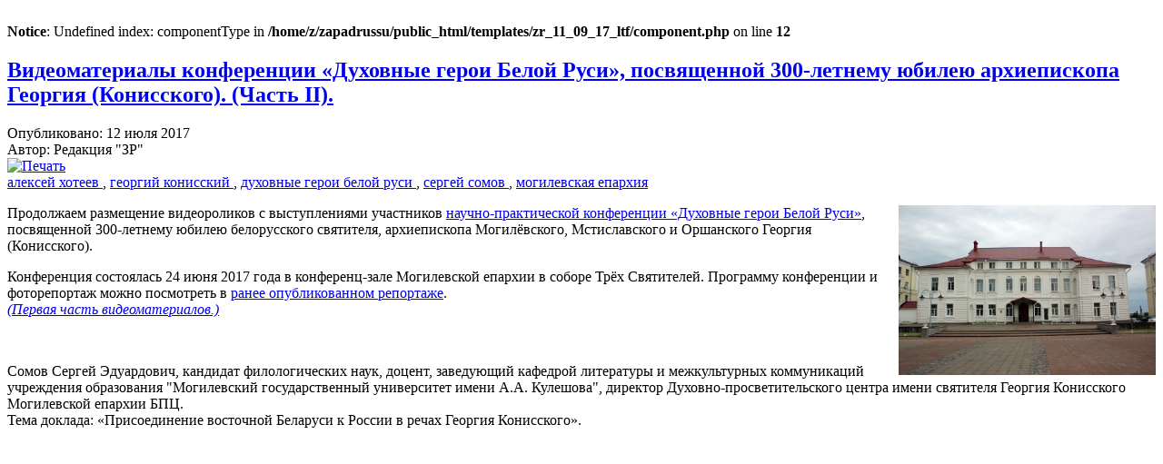

--- FILE ---
content_type: text/html; charset=utf-8
request_url: https://zapadrus.su/2012-04-11-14-59-43/2017-g/2017-06/1699-2017-06-3.html?tmpl=component&componentStyle=blog_1&print=1&layout=default
body_size: 3087
content:
<br />
<b>Notice</b>:  Undefined index: componentType in <b>/home/z/zapadrussu/public_html/templates/zr_11_09_17_ltf/component.php</b> on line <b>12</b><br />
<!DOCTYPE html>
<html dir="ltr" lang="ru-ru">
<head>
    <script>
    var themeHasJQuery = !!window.jQuery;
</script>
<script src="/templates/zr_11_09_17_ltf/jquery.js?version=1.0.1081"></script>
<script>
    window._$ = jQuery.noConflict(themeHasJQuery);
</script>
    <meta name="viewport" content="width=device-width, initial-scale=1.0">
<script src="/templates/zr_11_09_17_ltf/bootstrap.min.js?version=1.0.1081"></script>
    <base href="https://zapadrus.su/2012-04-11-14-59-43/2017-g/2017-06/1699-2017-06-3.html" />
	<meta http-equiv="content-type" content="text/html; charset=utf-8" />
	<meta name="keywords" content="Сергей Сомов, Алексий Хотеев, Герогий Конисский, Могилевская епартхия" />
	<meta name="author" content="Редакция &quot;ЗР&quot;" />
	<meta name="robots" content="noindex, nofollow" />
	<meta name="description" content="Продолжаем размещение видеороликов с выступлениями участников научно-практической конференции «Духовные герои Белой Руси», посвященной 300-леьнему юбилею белорусского святителя, архиепископа Могилёвского, Мстиславского и Оршанского Георгия (Конисского)." />
	<meta name="generator" content="Joomla! - Open Source Content Management" />
	<title>Видеоматериалы конференции «Духовные герои Белой Руси», посвященной 300-летнему юбилею архиепископа Георгия (Конисского). (Часть II).</title>
	<link href="/components/com_jcomments/tpl/default/style.css?v=3002" rel="stylesheet" type="text/css" />
	<link href="/plugins/content/themlercontent/lib/bootstrap.css" rel="stylesheet" type="text/css" />
	<script src="/plugins/content/themlercontent/lib/beforejq.js" type="text/javascript"></script>
	<script src="/plugins/content/themlercontent/lib/jquery.js" type="text/javascript"></script>
	<script src="/plugins/content/themlercontent/lib/afterjq.js" type="text/javascript"></script>
	<script src="/plugins/content/themlercontent/lib/bootstrap.min.js" type="text/javascript"></script>

    <link rel="stylesheet" href="/templates/system/css/system.css" />
    <link rel="stylesheet" href="/templates/system/css/general.css" />
            <link rel="stylesheet" href="/templates/zr_11_09_17_ltf/css/print.css" />
    </head>
<body class="contentpane">
 <div id="system-message-container">
	</div>

 

<div class=" bd-blog-1 bd-no-margins " itemscope itemtype="http://schema.org/Article" >
    <div class="bd-container-inner">
    
        <div class=" bd-grid-2 bd-margins">
          <div class="container-fluid">
            <div class="separated-grid row">
                <div class="separated-item-3 ">
                    
                    <div class="bd-griditem-3">
            
        <article class=" bd-article-1">
            	
		<div class=" bd-layoutcontainer-1 bd-columns bd-no-margins">
    <div class="bd-container-inner">
        <div class="container-fluid">
            <div class="row 
 bd-row-flex 
 bd-row-align-top">
                <div class=" bd-columnwrapper-2 
 col-md-12">
    <div class="bd-layoutcolumn-2 bd-column" ><div class="bd-vertical-align-wrapper"><h2 class=" bd-postheader-1"  itemprop="name">
                        <a href="/2012-04-11-14-59-43/2017-g/2017-06/1699-2017-06-3.html">
                Видеоматериалы конференции «Духовные герои Белой Руси», посвященной 300-летнему юбилею архиепископа Георгия (Конисского). (Часть II).            </a>
            </h2>
	
		<div class=" bd-layoutbox-1610 bd-no-margins clearfix">
    <div class="bd-container-inner">
        <div class=" bd-posticondate-34 bd-no-margins">
    <span class=" bd-icon bd-icon-51"><span><time datetime="2017-07-12T15:36:28+03:00" itemprop="datePublished">Опубликовано: 12 июля 2017</time></span></span>
</div>
	
		<div class=" bd-posticonauthor-36 bd-no-margins">
    <span class=" bd-icon bd-icon-53"><span>Автор: Редакция "ЗР"</span></span>
</div>
	
		<div class=" bd-posticonprint-28 print-action">
        <a href="#" onclick="window.print();return false;">
                        <img src="/templates/zr_11_09_17_ltf/images/system/printButton.png" alt="Печать" />                </a>
</div>
	
			
		
    </div>
</div>
	
		<div class=" bd-posticontags-996 bd-no-margins">
            <span class=" bd-icon bd-icon-992"><span>
                        <a href="/component/tags/tag/aleksey_hoteev.html" itemprop="keywords">
                алексей хотеев            </a>
                                ,                                            <a href="/component/tags/tag/georgiy_konisskiy.html" itemprop="keywords">
                георгий конисский            </a>
                                ,                                            <a href="/component/tags/tag/duhovnye_geroi_beloy_rusi.html" itemprop="keywords">
                духовные герои белой руси            </a>
                                ,                                            <a href="/component/tags/tag/sergey_somov.html" itemprop="keywords">
                сергей сомов            </a>
                                ,                                            <a href="/component/tags/tag/mogilevskaya_eparhiya.html" itemprop="keywords">
                могилевская епархия            </a>
                                            </span></span>
</div>
	
		<div class=" bd-postcontent-1 bd-tagstyles bd-custom-blockquotes bd-custom-image  bd-contentlayout-offset"  itemprop="articleBody">
    
<p><img src="/images/stories/2_imeges/3/gk_10.JPG" alt="Архирейский дворец (Конисского). Могилев." width="283" height="187" style="float: right;" title="Архирейский дворец (Конисского). Могилев." border="0" />Продолжаем размещение видеороликов с выступлениями участников <span style="text-decoration: underline;"><a href="/2012-04-11-14-59-43/2017-g/2017-06.html">научно-практической конференции «Духовные герои Белой Руси»</a></span>, посвященной 300-летнему юбилею белорусского святителя, архиепископа Могилёвского, Мстиславского и Оршанского Георгия (Конисского).</p>
<p>Конференция состоялась 24 июня 2017 года в конференц-зале Могилевской епархии в соборе Трёх Святителей. Программу конференции и фоторепортаж можно посмотреть в <span style="text-decoration: underline;"><a href="/2012-04-11-14-59-43/2017-g/2017-06/1697-2017-06-24.html">ранее опубликованном репортаже</a></span>.&nbsp;<br /><em><span style="text-decoration: underline;"><a href="/2012-04-11-14-59-43/2017-g/2017-06/1698-2017-6-1.html">(Первая часть видеоматериалов.)</a></span></em></p>
<p>&nbsp;</p>
<p>Сомов Сергей Эдуардович, кандидат филологических наук, доцент, заведующий кафедрой литературы и межкультурных коммуникаций учреждения образования "Могилевский государственный университет имени А.А. Кулешова", директор Духовно-просветительского центра имени святителя Георгия Конисского Могилевской епархии БПЦ.<br /> Тема доклада: «Присоединение восточной Беларуси к России&nbsp;в речах Георгия Конисского».</p>
<p><iframe width="560" height="315" src="https://www.youtube.com/embed/PfmVYLTxi_Q?rel=0" frameborder="0" allowfullscreen="allowfullscreen" style="display: block; margin-left: auto; margin-right: auto;"></iframe>;</p>
<p>Хотеев Алексей Димитриевич, иерей, преподаватель кафедры церковной истории Минской духовной семинарии, настоятель прихода храма праведного Иоанна Кронштадтского в городе Минске.<br /> Тема доклада: «Письма архиеп. Георгия (Конисского) к В.Г. Рубану: к характеристике могилевского святителя как проповедника».</p>
<p>&nbsp;</p>
<p><iframe width="560" height="315" src="https://www.youtube.com/embed/8VdjONxnxGc" frameborder="0" allowfullscreen="allowfullscreen" style="display: block; margin-left: auto; margin-right: auto;"></iframe></p>
<p>&nbsp;</p>
<p style="text-align: center;"><a href="/2012-04-11-14-59-43/2017-g/2017-06/1700-2017-06-4.html" target="_blank" rel="noopener noreferrer">Продолжение.</a></p>
<p style="text-align: center;"><em>Тексты расширенных версий докладов будут опубликованы в августовском выпуске Международного журнала социальных и гуманитарных наук <a href="http://aspects.su/" target="_blank" rel="noopener noreferrer">«Аспект»</a>.</em></p>
<p style="text-align: center;"><em></em></p></div></div></div>
</div>
            </div>
        </div>
    </div>
</div>
	
		<div class=" bd-layoutbox-2 bd-no-margins clearfix">
    <div class="bd-container-inner">
            </div>
</div>
        </article>
        <div class="bd-container-inner"></div>
        
                        </div>
                    </div>
                </div>
            </div>
        </div>
    </div>
</div>


</body>
</html>